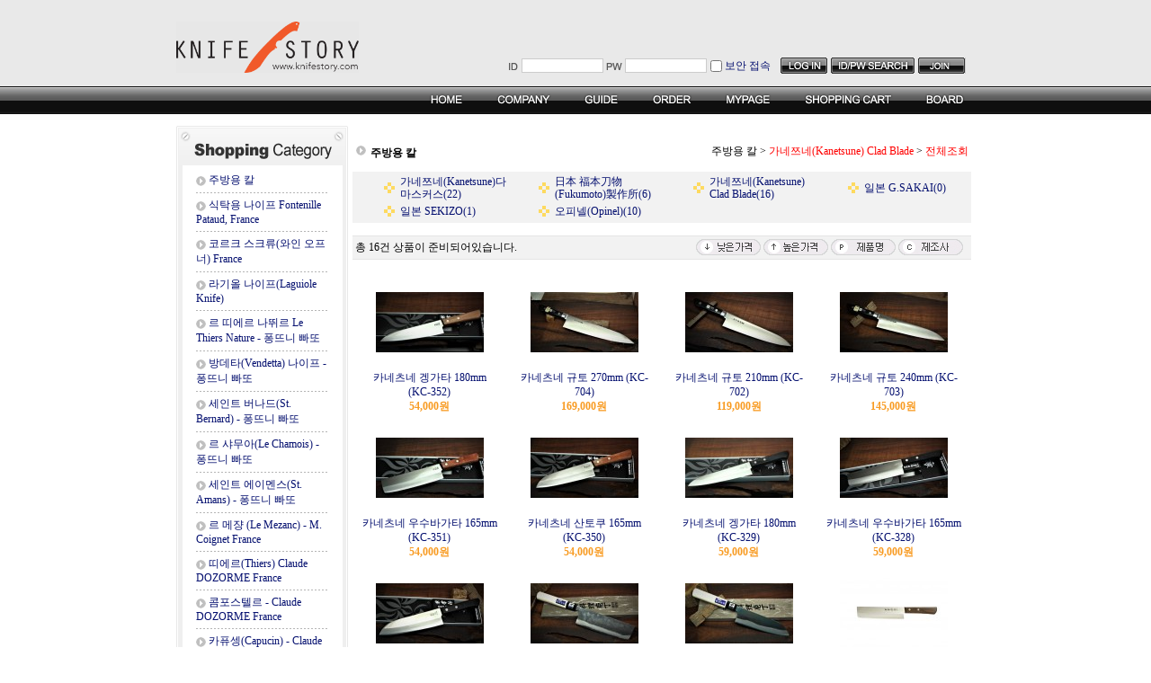

--- FILE ---
content_type: text/html
request_url: http://knifestory.com/shop/shopbrand.html?xcode=001&type=X&mcode=002
body_size: 18171
content:
<html>
<head>
<title>knifestory since 2002 [주방용 칼]</title>
<meta http-equiv="CONTENT-TYPE" content="text/html;charset=EUC-KR">
<meta name="naver-site-verification" content="fd9d765a87ad2ee2e73757878fa2c80060312cf9"/>
<style type="text/css">
<!--
td {font-size:9pt; font-family: 굴림; }
td.line {font-size:1pt; font-family: 굴림;}
.lims {font-size:9pt; font-family: 굴림;}
.woong {font-size:9pt; font-family: 굴림;}
.woong1 {font-size:8pt; font-family: 굴림;line-height:130%}
.woong2 {font-size:15pt; font-family: 굴림;line-height:130%;}
.woong3 {font-size:7pt; font-family: matchworks,tahoma;color:#444444;line-height:130%}
.woong4 {font-size:11pt; font-family: 굴림;line-height:130%}
.line {font-size:1px;line-height:1px;}
.input{border:solid 1;font-family:굴림,verdana;font-size:9pt;color:black;background-color:white;height:19px}
.input2{border:solid 0;font-family:굴림,verdana;font-size:9pt;color:black;background-color:white;height:16px}
.textarea {border:solid 1; font-family:굴림,verdana;font-size:9pt;color:black;background-color:white}
input{font-size:9pt; font-family:굴림;}
BODY {font-size:9pt; font-family: 굴림;}
a{text-decoration:none ; font-family: 굴림;}
A:link { text-decoration:none; color:#040f6f; font-family: 굴림;}
A:visited { text-decoration:none; color:#040f6f; font-family: 굴림;}
A:hover { color:#dc143c; text-decoration:underline; font-family: 굴림;}
a img {color:#FFFFFF}
.price {border:0px; color:#A00000; text-align:right; }
.select { background-color:#669900; border:1 solid #90C0FF; border-width:1; font-size:9pt; color:#FFFFFF;font-family:굴림; }
.main_brandname1 { height:30px; }
.main_brandname2 { height:30px; }
.main_brandname3 { height:30px; }
.detail_image { margin-bottom:20px; }
.mtb_player { margin-top:10px; margin-bottom:10px; }
.user_additional_info {font-size:9pt; font-family: 굴림;}
.info_orange {color:#F26622;}
.info_rbrack {color:#303030;}
.user_additional_title, .user_additional_title_must { vertical-align:top; padding-top:5px; text-align:right; font-weight:bold; width:100px; height:24px;}
.user_additional_title_must { color:#FF0000;}
.user_additional_top_title { text-align:center; font-weight:bold; height:24px;}
.user_addtional_top { vertical-align:top; padding-top:5px; text-align:right;}
#delibasic { color:76bf9a}
#delipremium { color:939bbb}
/** 할인상품 취소선 span.mk_discount_box span.mk_origin_price 연속으로 있어야 한다 **/
span.mk_discount_box span.mk_origin_price { text-decoration : line-through; }
.brstar {font-size:8pt;}
.leftbrand {font-size:9pt; font-family: 굴림; }
.leftboard {font-size:9pt; font-family: 굴림; }
.lefttel {font-size:9pt; font-family: 굴림; font-weight:bold; }
.mainbrandname {font-size:9pt; font-family: 굴림; line-height:120%;}
.mainprice {font-size:9pt; font-family: 굴림; line-height:120%;}
.mainbrand {font-size:9pt; font-family: 굴림; font-weight:bold; color:000080;}
.mainspbrandname {font-size:9pt; font-family: 굴림;line-height:120%;}
.mainspprice {font-size:9pt; font-family: 굴림;line-height:120%}
.mainnotice {font-size:9pt; font-family: 굴림; }
.maininfo {font-size:9pt; font-family: 굴림; }
.mainboard {font-size:9pt; font-family: 굴림; }
.brandtitle {font-size:9pt; font-family:굴림; font-weight:bold; line-height:120%;}
.brandsubtitle {font-size:9pt; font-family:굴림; line-height:120%;}
.brandbrandname {font-size:9pt; font-family:굴림;}
.brandprice {font-size:9pt; font-family:굴림; font-weight:bold; color:F89B22}
.brandorg {font-size:9pt; font-family:굴림;}
.brandproduct {font-size:9pt; font-family:굴림;}
.brandconprice {font-size:9pt; font-family:굴림; text-decoration:line-through;}
.brandreserve {font-size:9pt; font-family:굴림;}
.brandadd {font-size:9pt; font-family:굴림;}
.brandsort {font-size:9pt; font-family:굴림;}
.brandpage {font-size:9pt; font-family:굴림;}
.brandcurpage {font-size:9pt; font-family:굴림; color:FF0000}
.brandaddsub_title_space {padding-top:15px;}
.brandaddsub_title_space_reverse {padding-bottom:15px;}
.brandengsub_title_space {padding-top:15px;}
.brandengsub_title_space_reverse {padding-bottom:15px;}

div.subtitle {
    z-index:99;
    display: none;
    width:160px;
    height: 200px;
    position: absolute;
    left:0px;
    top:-130px;
    padding: 15px 15px 15px 15px;
}
/** 옵션 미리보기 기본 스타일, 변경시에는 앞에 #MK_opt_preview 를 붙여서 개별디자인에 넣으면 ok **/
.mk_option_preview_outer {
    display : inline;
}
.mk_option_preview {
    background-color : white;
}
.mk_prd_option_list {
    color : #404040;
    font-size : 8pt;
    font-family : dotum;
    list-style : none;
    padding : 3px 3px 0;
    background-color : white;
    border : 1px solid #7899C2;
    width : 170px;
    margin : 0;
    text-align : left;
}

.mk_prd_option_list LI {
    line-height : 1.4;
    margin : 5px 0;
    display : block;
}

.mk_prd_option_list .mk_bt_opt_close {
    text-align : right;
}

.mk_prd_option_list .option-soldout {
    color : red;
}

/** 옵션 미리보기 - 리스트 **/
.mk_prd_option_list LI UL {
    list-style : none;
    padding : 0;
    margin : 4px 0 0 10px;
}

.mk_prd_option_list LI UL LI {
    line-height : 1.4;
    padding : 0;
    margin : 0;
}

.mk_prd_option_list LI H3 {
    margin : 0;
    font-size : 9pt;
}
/** 옵션 미리보기 - 조합 **/
.mk_prd_option_list .option-name {
    padding : 2px;
    background-color : #D6E5F7;
    color : #405F95;
    border-left : 2px solid #BBC9E3;
}
.mk_prd_option_list .option-required {
    color : red;
}

/* 상품색상 */
.mk_color {
    margin:2px 0;
}
.mk_color_list {
    padding:0;margin:0;
	display: inline;
	font-size: 0;
	line-height: 0;
	vertical-align: text-top;
	*vertical-align: middle;
}
.mk_color_list li {
	display: inline;
	margin-right: 5px;
}
.mk_color_list li span {
	display: inline-block;
}
.mk_color_list.size-lv1 li span {
	width: 7px;
	height: 7px;
}
.mk_color_list.size-lv2 li span {
	width: 9px;
	height: 9px;
}
.mk_color_list.size-lv3 li span {
	width: 11px;
	height: 11px;
}
.mk_color_list.size-lv4 li span {
	width: 13px;
	height: 13px;
}

.mk_color_align_left {text-align:left}
.mk_color_align_center {text-align:center}
.mk_color_align_right {text-align:right}
#passimg { z-index:100; }

.img_gray_filter {
    filter: url("data:image/svg+xml;utf8,<svg xmlns=\'http://www.w3.org/2000/svg\'><filter id=\'grayscale\'><feColorMatrix type=\'matrix\' values=\'0.3333 0.3333 0.3333 0 0 0.3333 0.3333 0.3333 0 0 0.3333 0.3333 0.3333 0 0 0 0 0 1 0\'/></filter></svg>#grayscale"); /* Firefox 10+, Firefox on Android */
    filter: gray; /* IE6-9 */
    -webkit-filter: grayscale(100%); /* Chrome 19+, Safari 6+, Safari 6+ iOS */
    filter:gray(enabled=1)
 }

.img_alpha_filter {
    -ms-filter: 'progid:DXImageTransform.Microsoft.Alpha(Opacity=)'; /* IE 8 */
    filter: progid:DXImageTransform.Microsoft.Alpha(Opacity=); /* IE 7 and olders */
    opacity: 0; 
}

-->
</style>

<link rel="stylesheet" href="/images/d3/m_01/css/font-awesome.min.css" />
<link rel="stylesheet" href="/css/search_engine_d2.css" />

<script>

var subtitle_id = {'className':'subtitle','gapTop':5 };
</script>
<img id ="subtitle_info" style="position:absolute; display:none"  />
<script>
var baskethidden="";
</script>
<script type="text/javascript" src="/js/jquery-1.7.2.min.js"></script>
</head>
<IFRAME id=loginiframe name=loginiframe style="display:none" frameborder='no' scrolling=no></IFRAME>
<div id="basketpage" name="basketpage" style="position:absolute; visibility:hidden;"></div>
<script language="JavaScript">
function pagemove(temp) {
  location.href="/shop/shopbrand.html?xcode=001&mcode=002&type=X&scode=&page="+temp+"&sort=order";
}
function sendsort(temp) {
location.href="/shop/shopbrand.html?xcode=001&mcode=002&type=X&scode=&search=&sort="+temp;
}
</script>
</head>
<script language="JavaScript">
var db="dobinter";
function hanashopfree(){
}
</script>
<script type="text/javascript">var shop_language = 'kor';</script>
<script type="text/javascript" src="/js/lib.js"></script>
<script type="text/javascript" src="/js/prototype.js"></script>
<script type="text/javascript" src="/js/detailpage.js"></script>
<script type="text/javascript" src="/js/shopbrand.js"></script>
<script type="text/javascript" src="/js/product_list.js"></script>
<body bgcolor=#FFFFFF link=#0000FF vlink=#0000ff MARGINWIDTH="0" MARGINHEIGHT="0" topmargin=0 leftmargin=0>
<div id="MK_opt_preview" style="position:absolute;visibility:hidden;z-index:100"></div>
<div id="detailpage" name="detailpage" style="position:absolute; visibility:hidden;"></div>
<script type="text/javascript">
var display_option_stock = function (opt_type) {
    var _form = document.detailform;
    var option_stock_display = 'NO';
    if (option_stock_display == 'NO') { return; }

    switch (opt_type) {
        case 'NL':
            if (typeof _form.spcode != 'undefined' && _form.spcode.value.length > 0) {     // spcode 가 선택이 되었을때만 실행
                if (typeof _form.spcode2 != 'undefined' && _form.spcode2.type != 'hidden') {
                    for (i = 0; i < _form.spcode2.length; i++) {
                        _opt = _form.spcode2.options[i];
                        if (_opt.value.length == 0) {
                            continue;
                        }
                        _opt.text = ori_opt_text[i - 2];     // 초기화
                        opt_stock = num[((i-2) * 10) + (_form.spcode.selectedIndex - 2)];
                        if (opt_stock == 100000) {
                            if (option_stock_display == 'DISPLAY') {
                                _opt.text += " (재고수량 : 무제한)";
                            }
                        } else if (opt_stock > 0) {
                            _opt.text = _opt.text + " (재고수량 : " + opt_stock + " 개)";
                        }
                    }
                }
            }
            break;
        case 'PS':
            if (Object.keys(stockInfo).length > 0) {        // 재고 정보가 존재할경우만 실행
                var select_elements = document.getElementsByName('optionlist[]');     // object or collection return 됨
                
                // 1. 필수인 옵션 element만 뽑는다.
                var _mandatory_sel = []
                  , _mandatory_sel_idx = []
                  , _stock_key = [];
                for (var i = 0, sel_cnt = select_elements.length; i < sel_cnt; i++) {
                    var _sel = select_elements[i];
                    if (_sel.getAttribute('mandatory') == 'Y') {
                        _mandatory_sel.push(_sel);
                        _mandatory_sel_idx.push(i);
                    }
                }

                // 2. stock key를 뽑는다. (필수 옵션의 갯수 - 1 은 마지막 필수옵션 이전까지의 옵션들)
                for (var i = 0, _idx_cnt = _mandatory_sel_idx.length - 1; i < _idx_cnt; i++) {
                    if (select_elements[_mandatory_sel_idx[i]].value.length > 0) {
                        _stock_key.push(select_elements[_mandatory_sel_idx[i]].options.selectedIndex - 1);
                    }
                }

                // 필수옵션이 1개 이면 여기서 관련변수 변경
                if (_mandatory_sel_idx.length == 1) {
                    _stock_key.push(0);
                }


                // 3. stock key가 있으면 마지막 옵션에 options를 수정해준다
                if (_stock_key.length > 0) {
                    for (var i = 0; i < _mandatory_sel[_idx_cnt].length; i++) {      // 마지막 element
                        var _opt = _mandatory_sel[_idx_cnt].options[i];
                        if (_opt.value.length > 0) {
                            _opt.text = _opt.getAttribute('origin');                    // 초기화
                            _real_stock_key = _mandatory_sel_idx.length == 1 ? (i - 1) : _stock_key.join(',') + ',' + (i - 1);

                            if (option_stock_display == 'DISPLAY' && stockInfo[_real_stock_key] == -1) {
                                _opt.text += " (재고수량 : 무제한)";
                            }
                            if (stockInfo[_real_stock_key] > 0) {
                                _opt.text += " (재고수량 : " + stockInfo[_real_stock_key] + " 개)";
                            }
                        }
                    }
                }
            }
            break;
    }
};
</script>

<script>
function pvd_join_pop() {
    alert('접근할 수 없습니다.\n관리자에게 문의 하시기 바랍니다');
}
function popup_personal() {
    alert('회원 로그인을 해주세요.');
    location.href ='/shop/member.html?type=personal';
}
 function info(temp,temp2) {
    window.open("/html/information.html?date="+temp+"&db="+temp2,"","width=620,height=500,scrollbars=yes");
 }
function sendmail() {
   window.open("/html/email.html","email","height=100,width=100");
}
function estimate() {
}
function check_log() {
    if (document.search.id.value.length==0) {
       document.search.id.focus();
       alert("회원 ID를 입력하세요.");return;
    }
    if (document.search.passwd.value.length==0) {
       document.search.passwd.focus();
       alert("회원 비밀번호를 입력하세요.");return;
    }
    document.formlogin.id.value=document.search.id.value;
    document.formlogin.passwd.value=document.search.passwd.value;
    if(typeof document.search.save_id !="undefined" && document.search.save_id.checked == true) {
        document.formlogin.save_id.value="on";
    }
    if(typeof document.search.ssl!="undefined" && document.search.ssl.checked==true){
        document.formlogin.ssl.value=document.search.ssl.value;
    }
    formsubmitsend();
 }
 function formsubmitsend() {
    if(typeof document.search.ssl!="undefined" && document.search.ssl.checked==true){
       document.formlogin.target = "loginiframe";
       document.formlogin.action=decode_c00a40f376_data;
       document.formlogin.enctype = "multipart/form-data";
       document.formlogin.submit();
    }else
       document.formlogin.submit();
 }
    function formnewsend() {
       document.formlogin.id.value="";
       document.formlogin.passwd.value="";
       //document.formlogin.target = "loginiframe";
       document.formlogin.action="/shop/shopbrand.html";
       document.formlogin.submit();
   }

function CheckKey_log()
{
 key=event.keyCode;
 if (key==13)
 {
  check_log()
 }
}

var viewssllog="";
function clickssllog(){
   if(!viewssllog.closed && viewssllog) viewssllog.focus();
   else{
       viewssllog = window.open("about:blank","viewssllog","height=304,width=458,scrollbars=no")
       viewssllog.document.write('<title>보안접속이란?</title>');
       viewssllog.document.write('<style>\n');
       viewssllog.document.write('body { background-color: #FFFFFF; font-family: "굴림"; font-size: x-small; } \n');
       viewssllog.document.write('P {margin-top:2px;margin-bottom:2px;}\n');
       viewssllog.document.write('</style>\n');
       viewssllog.document.write('<body topmargin=0 leftmargin=0 marginleft=0 marginwidth=0>\n');
       viewssllog.document.write('<a href="JavaScript:self.close()"><img src="/images/common/ssllogin_aboutimg.gif" align=absmiddle border=0></a>');
       viewssllog.moveTo(100,100);
   }
}
function CheckKey_search()
{
 key=event.keyCode;
 if (key==13)
 {
              document.search.submit();
      }
}
function left_userexit(){
   alert('로그인후 이용가능합니다');
   location.href="/shop/member.html";
 }

//출석체크 팝업 081210 jenna
 function left_usernotepop_open() {
   alert('로그인후 이용가능합니다');
   location.href="/shop/member.html?type=reserve&open_type=usernote";
 }
</script>

<script type='text/javascript' src='/js/bookmark.js'></script>
<script type="text/javascript" src="/js/design_func.js"></script>
<script language="JavaScript">
 function topnotice(temp,temp2) {
    window.open("/html/notice.html?date="+temp+"&db="+temp2,"","width=450,height=450,scrollbars=yes");
 }
 function logout() {
    location.href="/top10.html?type=logout";
 }
 function top_sendmail() {
   window.open("/html/email.html","email","height=100,width=100");
 }
 function top_check_log() {
    if (typeof document.top_form_log.id != "undefined" && document.top_form_log.id.value.length==0) {
       document.top_form_log.id.focus();
       //alert("회원 ID를 입력하세요.");return;
       alert("회원 ID를 입력하세요.");return;
    }
    if (typeof document.top_form_log.passwd != "undefined" && document.top_form_log.passwd.value.length==0) {
       document.top_form_log.passwd.focus();
       //alert("회원 비밀번호를 입력하세요.");return;
       alert("회원 비밀번호를 입력하세요.");return;
    }
    top_submitsend();
 }
 function top_submitsend() {
    if(typeof document.top_form_log.ssl!="undefined" && document.top_form_log.ssl.checked==true){
       document.top_form_log.target = "loginiframe";
       document.top_form_log.action=decode_c00a40f376_data;
       document.top_form_log.enctype = "multipart/form-data";
       document.top_form_log.submit();
    }else
       document.top_form_log.submit();
 }
    function top_newsend() {
       document.top_form_log.id.value="";
       document.top_form_log.passwd.value="";
       //document.top_form_log.target = "loginiframe";
       document.top_form_log.action="/shop/shopbrand.html";
       document.top_form_log.submit();
   }
 function top_CheckKey_log(){
    key=event.keyCode;
    if (key==13){ top_check_log() }
 }

var viewssltop="";
function clickssltop(){
   if(!viewssltop.closed && viewssltop) viewssltop.focus();
   else{
       viewssltop = window.open("about:blank","viewssltop","height=304,width=458,scrollbars=no")
       viewssltop.document.write('<title>보안접속이란?</title>');
       viewssltop.document.write('<style>\n');
       viewssltop.document.write('body { background-color: #FFFFFF; font-family: "굴림"; font-size: x-small; } \n');
       viewssltop.document.write('P {margin-top:2px;margin-bottom:2px;}\n');
       viewssltop.document.write('</style>\n');
       viewssltop.document.write('<body topmargin=0 leftmargin=0 marginleft=0 marginwidth=0>\n');
       viewssltop.document.write('<a href="JavaScript:self.close()"><img src="/images/common/ssllogin_aboutimg.gif" align=absmiddle border=0></a>');
       viewssltop.moveTo(100,100);
   }
}

 function topCheckKey_search(){
   key=event.keyCode;
   //if (key==13){ document.topsearch.submit();}
    }
 function top_userexit(){
   alert('로그인을 먼저 하세요.');
   location.href="/shop/member.html";
 }
 function top_sendmail() {
   window.open("/html/email.html","email","height=100,width=100");
 }
 //---(s) 쪽지보내기 ---//
 //쪽지보내기 팝업100708 baljuhee
 function top_usernote_open() {
   alert('로그인을 먼저 하세요.');
   location.href="/shop/member.html?type=reserve&open_type=usernote";
 }
 function top_usernotepop_open() {
   alert('로그인을 먼저 하세요.');
   location.href="/shop/member.html?type=reserve&open_type=usernote";
 }
 //---(e) 쪽지보내기 ---//

function link_new_barotalk() {
    window.open('/shop/barotalk_user_link.html?branduid=&xcode=001&mcode=002&scode=', 'newbarotalk', 'scrollbars=yes,height=600,width=450,resize=no');
}
function link_video_barotalk() {
    window.open('/shop/barotalk_video_link.html?video_id=_dobinter', 'videotalk', 'scrollbars=yes,height=600,width=450,resize=no');
}

</script>

<center><script type="text/javascript" src="/js/flash.js"></script>
<STYLE TYPE='text/css'>
</STYLE>
<script>
</script>
<div id="ysfss_bar_container" style="position:absolute; top:0px; left:0px;">
<script>
function getCookiefss(name) {
    lims = document.cookie;
    var index = lims.indexOf(name + "=");
    if (index == -1) return null;
    index = lims.indexOf("=", index) + 1; // first character
    var endstr = lims.indexOf(";", index);
    if (endstr == -1) endstr = lims.length; // last character
    return unescape(lims.substring(index, endstr));
}
</script>
</div>

<div id=maketop style='width:100%'>

<script type="text/javascript">

</script><table width="889"  border="0" cellspacing="0" cellpadding="0">
  <tr>
    <td><table width="889" border="0" align="center" cellpadding="0" cellspacing="0">
  <tr>
    <td align="center"><table width="889"  height=96 border="0" cellspacing="0" cellpadding="0">
  <tr>
    <td width="10%" valign=bottom><a href=/html/mainm.html  readonly><img src="/shopimages/dobinter/logo.gif" border=0 height=57></a><br><br></td>
    <td width="230"></td>
		<td valign="bottom" style="padding-bottom:12"><table border=0 cellpadding=0 cellspacing=0 id='MK_TOP_loginform'>
               <tr><form name=top_form_log action="/html/mainm.html" method=post ><td><TABLE WIDTH=456 BORDER=0 CELLPADDING=0 CELLSPACING=0>
	<TR>
		<TD>
			<IMG SRC="/images/d2/10008/tt1.gif" WIDTH=20 HEIGHT=21 ALT=""></TD>
    <td width="97 "><input  type=text name=id style="background-color:FFFFFF; width:91px; height:16px; border-top: #CCCCCC 1px solid; border-bottom:#CCCCCC 1px solid; border-left:#CCCCCC 1px solid; border-right:#CCCCCC 1px solid; color:#000000; font-size: 9pt; font-family:verdana" value="" size=18 ></td>
  
		<TD>
			<IMG SRC="/images/d2/10008/tt3.gif" WIDTH=20 HEIGHT=21 ALT=""></TD>
		<TD>
			<IMG SRC="/images/d2/10008/tt4.gif" WIDTH=4 HEIGHT=21 ALT=""></TD>
<td width="90"><input type=password name=passwd style="background-color:FFFFFF; width:91px; height:16px; border-top: #CCCCCC 1px solid; border-bottom:#CCCCCC 1px solid; border-left:#CCCCCC 1px solid; border-right:#CCCCCC 1px solid; color:#000000; font-size: 9pt; font-family:verdana" value="" size=18 onKeyDown="top_CheckKey_log()"></td></td>
		<TD> <input type=checkbox name=ssl value='Y'> </td>
<td width=60><img src=/images/d2/10008/1pixel.gif width=60 height=1><br><a href=JavaScript:clickssltop()><font style="font-size:9pt;">보안 접속</font></a> </TD>

		<TD>
			<a href=JavaScript:top_check_log()><IMG SRC="/images/d2/10008/tt6.gif" WIDTH=56 HEIGHT=21  border=0 alt="로그인"></TD>
		<TD>
			<a href=/shop/lostpass.html ><IMG SRC="/images/d2/10008/tt7.gif" WIDTH=97 HEIGHT=21 ALT="비밀번호" border=0></TD>
		<TD>
			<a href=/shop/idinfo.html ><IMG SRC="/images/d2/10008/tt8.gif" WIDTH=56 HEIGHT=21 ALT="회원가입" border=0></TD>
		<TD>
			<IMG SRC="/images/d2/10008/tt9.gif" WIDTH=10 HEIGHT=21 ALT=""></TD>
	</TR>
</TABLE></td>
               <input type=hidden name=type value='login'>
               <input type=hidden name=toplogin value='YES'>
               <input type=hidden name=sslid value='dobinter'>
               <input type=hidden name=sslip value='knifestory.com'>
               <input type=hidden name=formname value='top_form_log'>
               <input type=hidden name=sendfunc value='top_newsend'>
               <input type=hidden name=msecure_key><input type=hidden name=returnurl value="/shop/shopbrand.html?xcode=001&type=X&mcode=002"></form></tr></table></td>
  </tr>


</table>
</td>
  </tr>
  <tr>
    <td><img src="/images/d2/10008/top_menu.gif" border="0" usemap="#top"></td>
  </tr>
</table>
</td>
  </tr>
	  <tr>
    <td height="13"></td>
  </tr>
</table>
<map name="top">
  <area shape="rect" coords="274,4,328,26" href=/html/mainm.html  alt="홈으로">
  <area shape="rect" coords="352,2,425,24" href=/html/company.html?code=dobinter  alt="회사소개">
  <area shape="rect" coords="447,5,507,27" href=/html/info.html  alt="이용안내">
  <area shape="rect" coords="528,2,575,23" href=/shop/confirm_login.html?type=myorder  alt="주문조회">
  <area shape="rect" coords="607,3,670,24" href=/shop/member.html?type=mynewmain  alt="마이페이지">
  <area shape="rect" coords="695,4,806,25" href=/shop/basket.html  alt="장바구니">
  <area shape="rect" coords="829,5,881,25" href=/board/board.html?code=dobinter  alt="게시판">
</map>


<style type="text/css">
body { background: url('/images/d2/10008/top_bg.gif') repeat-x; text-align:left; background-position:0 0;} 
</style> 
        <script>
            // login id setting
            if(typeof document.top_form_log != "undefined" && typeof document.top_form_log.id != "undefined" && typeof document.top_form_log.save_id != "undefined") {
                document.top_form_log.id.value = getCookieMS('save_id');
                if(document.top_form_log.id.value=='null' || document.top_form_log.id.value=='undefined') document.top_form_log.id.value="";
                if(typeof document.top_form_log.id != 'undefined' && document.top_form_log.id.value.length>0) document.top_form_log.save_id.checked=true;
            }
        </script></div>
<table border=0 cellspacing=0 cellpadding=0 width=770 id=makebanner>
<tr>

<!-- 전체 레이아웃 테이블 -->
<form action="/shop/shopbrand.html" method=post name=search>
<td valign=top width=150 height=100% id=mk_left>
<table width="191" border="0" cellspacing="0" cellpadding="0">
  <tr>
    <td background="/images/d2/10008/left_m_bg.gif"><table width="191" border="0" cellspacing="0" cellpadding="0">
  <tr>
    <td><img src="/images/d2/10008/left_m_tit.gif" width="191" height="44"></td>
  </tr>
	 <tr>
    <td align="center">
	<!-- 분류 리스트 -->
	<table border=0 cellpadding=0 cellspacing=0 width=180>
    <tr>
      <td align=center>    <table border=0 cellpadding=0 cellspacing=0 width=163 id="MK_MENU_category_list">
        <tr height=8>
            <td width=8></td>
            <td width=147></td>
            <td width=8></td>
        </tr>
        <tr><td></td><td> <img src="/images/d2/10008/dot01.gif" align=absmiddle> <a href="/shop/shopbrand.html?xcode=001&type=X" onMouseOver="window.status='조회';return true;"><font class=leftbrand>주방용 칼</font></a></td>
    <td></td></tr>
<tr height=5><td colspan=3></td></tr>
<tr height=1><td></td><td background=/images/common/garo.gif class='ms_vertical_line'></td><td></td></tr>
<tr height=5><td colspan=3></td></tr>
<tr><td></td><td> <img src="/images/d2/10008/dot01.gif" align=absmiddle> <a href="/shop/shopbrand.html?xcode=007&type=X" onMouseOver="window.status='조회';return true;"><font class=leftbrand>식탁용 나이프 Fontenille Pataud, France</font></a></td>
    <td></td></tr>
<tr height=5><td colspan=3></td></tr>
<tr height=1><td></td><td background=/images/common/garo.gif class='ms_vertical_line'></td><td></td></tr>
<tr height=5><td colspan=3></td></tr>
<tr><td></td><td> <img src="/images/d2/10008/dot01.gif" align=absmiddle> <a href="/shop/shopbrand.html?xcode=006&type=X" onMouseOver="window.status='조회';return true;"><font class=leftbrand>코르크 스크류(와인 오프너) France</font></a></td>
    <td></td></tr>
<tr height=5><td colspan=3></td></tr>
<tr height=1><td></td><td background=/images/common/garo.gif class='ms_vertical_line'></td><td></td></tr>
<tr height=5><td colspan=3></td></tr>
<tr><td></td><td> <img src="/images/d2/10008/dot01.gif" align=absmiddle> <a href="/shop/shopbrand.html?xcode=033&type=X" onMouseOver="window.status='조회';return true;"><font class=leftbrand>라기올 나이프(Laguiole Knife)</font></a></td>
    <td></td></tr>
<tr height=5><td colspan=3></td></tr>
<tr height=1><td></td><td background=/images/common/garo.gif class='ms_vertical_line'></td><td></td></tr>
<tr height=5><td colspan=3></td></tr>
<tr><td></td><td> <img src="/images/d2/10008/dot01.gif" align=absmiddle> <a href="/shop/shopbrand.html?xcode=037&type=X" onMouseOver="window.status='조회';return true;"><font class=leftbrand>르 띠에르 나뛰르 Le Thiers Nature - 퐁뜨니 빠또</font></a></td>
    <td></td></tr>
<tr height=5><td colspan=3></td></tr>
<tr height=1><td></td><td background=/images/common/garo.gif class='ms_vertical_line'></td><td></td></tr>
<tr height=5><td colspan=3></td></tr>
<tr><td></td><td> <img src="/images/d2/10008/dot01.gif" align=absmiddle> <a href="/shop/shopbrand.html?xcode=025&type=X" onMouseOver="window.status='조회';return true;"><font class=leftbrand>방데타(Vendetta) 나이프 - 퐁뜨니 빠또</font></a></td>
    <td></td></tr>
<tr height=5><td colspan=3></td></tr>
<tr height=1><td></td><td background=/images/common/garo.gif class='ms_vertical_line'></td><td></td></tr>
<tr height=5><td colspan=3></td></tr>
<tr><td></td><td> <img src="/images/d2/10008/dot01.gif" align=absmiddle> <a href="/shop/shopbrand.html?xcode=031&type=X" onMouseOver="window.status='조회';return true;"><font class=leftbrand>세인트 버나드(St. Bernard) - 퐁뜨니 빠또</font></a></td>
    <td></td></tr>
<tr height=5><td colspan=3></td></tr>
<tr height=1><td></td><td background=/images/common/garo.gif class='ms_vertical_line'></td><td></td></tr>
<tr height=5><td colspan=3></td></tr>
<tr><td></td><td> <img src="/images/d2/10008/dot01.gif" align=absmiddle> <a href="/shop/shopbrand.html?xcode=034&type=X" onMouseOver="window.status='조회';return true;"><font class=leftbrand>르 샤무아(Le Chamois) - 퐁뜨니 빠또</font></a></td>
    <td></td></tr>
<tr height=5><td colspan=3></td></tr>
<tr height=1><td></td><td background=/images/common/garo.gif class='ms_vertical_line'></td><td></td></tr>
<tr height=5><td colspan=3></td></tr>
<tr><td></td><td> <img src="/images/d2/10008/dot01.gif" align=absmiddle> <a href="/shop/shopbrand.html?xcode=024&type=X" onMouseOver="window.status='조회';return true;"><font class=leftbrand>세인트 에이멘스(St. Amans) - 퐁뜨니 빠또</font></a></td>
    <td></td></tr>
<tr height=5><td colspan=3></td></tr>
<tr height=1><td></td><td background=/images/common/garo.gif class='ms_vertical_line'></td><td></td></tr>
<tr height=5><td colspan=3></td></tr>
<tr><td></td><td> <img src="/images/d2/10008/dot01.gif" align=absmiddle> <a href="/shop/shopbrand.html?xcode=027&type=X" onMouseOver="window.status='조회';return true;"><font class=leftbrand>르 메쟝 (Le Mezanc) - M. Coignet France</font></a></td>
    <td></td></tr>
<tr height=5><td colspan=3></td></tr>
<tr height=1><td></td><td background=/images/common/garo.gif class='ms_vertical_line'></td><td></td></tr>
<tr height=5><td colspan=3></td></tr>
<tr><td></td><td> <img src="/images/d2/10008/dot01.gif" align=absmiddle> <a href="/shop/shopbrand.html?xcode=030&type=X" onMouseOver="window.status='조회';return true;"><font class=leftbrand>띠에르(Thiers) Claude DOZORME France</font></a></td>
    <td></td></tr>
<tr height=5><td colspan=3></td></tr>
<tr height=1><td></td><td background=/images/common/garo.gif class='ms_vertical_line'></td><td></td></tr>
<tr height=5><td colspan=3></td></tr>
<tr><td></td><td> <img src="/images/d2/10008/dot01.gif" align=absmiddle> <a href="/shop/shopbrand.html?xcode=029&type=X" onMouseOver="window.status='조회';return true;"><font class=leftbrand>콤포스텔르 - Claude DOZORME France</font></a></td>
    <td></td></tr>
<tr height=5><td colspan=3></td></tr>
<tr height=1><td></td><td background=/images/common/garo.gif class='ms_vertical_line'></td><td></td></tr>
<tr height=5><td colspan=3></td></tr>
<tr><td></td><td> <img src="/images/d2/10008/dot01.gif" align=absmiddle> <a href="/shop/shopbrand.html?xcode=032&type=X" onMouseOver="window.status='조회';return true;"><font class=leftbrand>카퓨셍(Capucin) - Claude DOZORME France</font></a></td>
    <td></td></tr>
<tr height=5><td colspan=3></td></tr>
<tr height=1><td></td><td background=/images/common/garo.gif class='ms_vertical_line'></td><td></td></tr>
<tr height=5><td colspan=3></td></tr>
<tr><td></td><td> <img src="/images/d2/10008/dot01.gif" align=absmiddle> <a href="/shop/shopbrand.html?xcode=028&type=X" onMouseOver="window.status='조회';return true;"><font class=leftbrand>런던(London) - Claude DOZORME France</font></a></td>
    <td></td></tr>
<tr height=5><td colspan=3></td></tr>
<tr height=1><td></td><td background=/images/common/garo.gif class='ms_vertical_line'></td><td></td></tr>
<tr height=5><td colspan=3></td></tr>
<tr><td></td><td> <img src="/images/d2/10008/dot01.gif" align=absmiddle> <a href="/shop/shopbrand.html?xcode=039&type=X" onMouseOver="window.status='조회';return true;"><font class=leftbrand>히고노카미 - 일본</font></a></td>
    <td></td></tr>
<tr height=5><td colspan=3></td></tr>
<tr height=1><td></td><td background=/images/common/garo.gif class='ms_vertical_line'></td><td></td></tr>
<tr height=5><td colspan=3></td></tr>
<tr><td></td><td> <img src="/images/d2/10008/dot01.gif" align=absmiddle> <a href="/shop/shopbrand.html?xcode=040&type=X" onMouseOver="window.status='조회';return true;"><font class=leftbrand>Kanetune Tool - 일본</font></a></td>
    <td></td></tr>
<tr height=5><td colspan=3></td></tr>
<tr height=1><td></td><td background=/images/common/garo.gif class='ms_vertical_line'></td><td></td></tr>
<tr height=5><td colspan=3></td></tr>
<tr><td></td><td> <img src="/images/d2/10008/dot01.gif" align=absmiddle> <a href="/shop/shopbrand.html?xcode=026&type=X" onMouseOver="window.status='조회';return true;"><font class=leftbrand>알파쥬-앙드레 베르디에(Andre Verdier) France</font></a></td>
    <td></td></tr>
<tr height=5><td colspan=3></td></tr>
<tr height=1><td></td><td background=/images/common/garo.gif class='ms_vertical_line'></td><td></td></tr>
<tr height=5><td colspan=3></td></tr>
<tr><td></td><td> <img src="/images/d2/10008/dot01.gif" align=absmiddle> <a href="/shop/shopbrand.html?xcode=038&type=X" onMouseOver="window.status='조회';return true;"><font class=leftbrand>죠세 다 크루즈 (Jose Da Cruz) Portugal</font></a></td>
    <td></td></tr>
<tr height=5><td colspan=3></td></tr>
<tr height=1><td></td><td background=/images/common/garo.gif class='ms_vertical_line'></td><td></td></tr>
<tr height=5><td colspan=3></td></tr>
<tr><td></td><td> <img src="/images/d2/10008/dot01.gif" align=absmiddle> <a href="/shop/shopbrand.html?xcode=020&type=X" onMouseOver="window.status='조회';return true;"><font class=leftbrand>ESEE - U.S.A.</font></a></td>
    <td></td></tr>
<tr height=5><td colspan=3></td></tr>
<tr height=1><td></td><td background=/images/common/garo.gif class='ms_vertical_line'></td><td></td></tr>
<tr height=5><td colspan=3></td></tr>
<tr><td></td><td> <img src="/images/d2/10008/dot01.gif" align=absmiddle> <a href="/shop/shopbrand.html?xcode=015&type=X" onMouseOver="window.status='조회';return true;"><font class=leftbrand>KA-BAR U.S.A.</font></a></td>
    <td></td></tr>
<tr height=5><td colspan=3></td></tr>
<tr height=1><td></td><td background=/images/common/garo.gif class='ms_vertical_line'></td><td></td></tr>
<tr height=5><td colspan=3></td></tr>
<tr><td></td><td> <img src="/images/d2/10008/dot01.gif" align=absmiddle> <a href="/shop/shopbrand.html?xcode=004&type=X" onMouseOver="window.status='조회';return true;"><font class=leftbrand>TOPS Knives - U.S.A.</font></a></td>
    <td></td></tr>
<tr height=5><td colspan=3></td></tr>
<tr height=1><td></td><td background=/images/common/garo.gif class='ms_vertical_line'></td><td></td></tr>
<tr height=5><td colspan=3></td></tr>
<tr><td></td><td> <img src="/images/d2/10008/dot01.gif" align=absmiddle> <a href="/shop/shopbrand.html?xcode=017&type=X" onMouseOver="window.status='조회';return true;"><font class=leftbrand>EXTREMA RATIO ITALY</font></a></td>
    <td></td></tr>
<tr height=5><td colspan=3></td></tr>
<tr height=1><td></td><td background=/images/common/garo.gif class='ms_vertical_line'></td><td></td></tr>
<tr height=5><td colspan=3></td></tr>
<tr><td></td><td> <img src="/images/d2/10008/dot01.gif" align=absmiddle> <a href="/shop/shopbrand.html?xcode=041&type=X" onMouseOver="window.status='조회';return true;"><font class=leftbrand>MAC Italy</font></a></td>
    <td></td></tr>
<tr height=5><td colspan=3></td></tr>
<tr height=1><td></td><td background=/images/common/garo.gif class='ms_vertical_line'></td><td></td></tr>
<tr height=5><td colspan=3></td></tr>
<tr><td></td><td> <img src="/images/d2/10008/dot01.gif" align=absmiddle> <a href="/shop/shopbrand.html?xcode=009&type=X" onMouseOver="window.status='조회';return true;"><font class=leftbrand>Viper, Italy</font></a></td>
    <td></td></tr>
<tr height=5><td colspan=3></td></tr>
<tr height=1><td></td><td background=/images/common/garo.gif class='ms_vertical_line'></td><td></td></tr>
<tr height=5><td colspan=3></td></tr>
<tr><td></td><td> <img src="/images/d2/10008/dot01.gif" align=absmiddle> <a href="/shop/shopbrand.html?xcode=003&type=X" onMouseOver="window.status='조회';return true;"><font class=leftbrand>Mr.Blade 체코</font></a></td>
    <td></td></tr>
<tr height=5><td colspan=3></td></tr>
<tr height=1><td></td><td background=/images/common/garo.gif class='ms_vertical_line'></td><td></td></tr>
<tr height=5><td colspan=3></td></tr>
<tr><td></td><td> <img src="/images/d2/10008/dot01.gif" align=absmiddle> <a href="/shop/shopbrand.html?xcode=018&type=X" onMouseOver="window.status='조회';return true;"><font class=leftbrand>Nord Crown, Russia</font></a></td>
    <td></td></tr>
<tr height=5><td colspan=3></td></tr>
<tr height=1><td></td><td background=/images/common/garo.gif class='ms_vertical_line'></td><td></td></tr>
<tr height=5><td colspan=3></td></tr>
<tr><td></td><td> <img src="/images/d2/10008/dot01.gif" align=absmiddle> <a href="/shop/shopbrand.html?xcode=010&type=X" onMouseOver="window.status='조회';return true;"><font class=leftbrand>BASKo Russia</font></a></td>
    <td></td></tr>
<tr height=5><td colspan=3></td></tr>
<tr height=1><td></td><td background=/images/common/garo.gif class='ms_vertical_line'></td><td></td></tr>
<tr height=5><td colspan=3></td></tr>
<tr><td></td><td> <img src="/images/d2/10008/dot01.gif" align=absmiddle> <a href="/shop/shopbrand.html?xcode=012&type=X" onMouseOver="window.status='조회';return true;"><font class=leftbrand>Kizlyar Supreme 키즐리아 수프렘 Russia</font></a></td>
    <td></td></tr>
<tr height=5><td colspan=3></td></tr>
<tr height=1><td></td><td background=/images/common/garo.gif class='ms_vertical_line'></td><td></td></tr>
<tr height=5><td colspan=3></td></tr>
<tr><td></td><td> <img src="/images/d2/10008/dot01.gif" align=absmiddle> <a href="/shop/shopbrand.html?xcode=023&type=X" onMouseOver="window.status='조회';return true;"><font class=leftbrand>LLC PP Kizlyar - Russia</font></a></td>
    <td></td></tr>
<tr height=5><td colspan=3></td></tr>
<tr height=1><td></td><td background=/images/common/garo.gif class='ms_vertical_line'></td><td></td></tr>
<tr height=5><td colspan=3></td></tr>
<tr><td></td><td> <img src="/images/d2/10008/dot01.gif" align=absmiddle> <a href="/shop/shopbrand.html?xcode=022&type=X" onMouseOver="window.status='조회';return true;"><font class=leftbrand>A & R Company Russia</font></a></td>
    <td></td></tr>
<tr height=5><td colspan=3></td></tr>
<tr height=1><td></td><td background=/images/common/garo.gif class='ms_vertical_line'></td><td></td></tr>
<tr height=5><td colspan=3></td></tr>
<tr><td></td><td> <img src="/images/d2/10008/dot01.gif" align=absmiddle> <a href="/shop/shopbrand.html?xcode=035&type=X" onMouseOver="window.status='조회';return true;"><font class=leftbrand>Southern Cross, Russia</font></a></td>
    <td></td></tr>
<tr height=5><td colspan=3></td></tr>
<tr height=1><td></td><td background=/images/common/garo.gif class='ms_vertical_line'></td><td></td></tr>
<tr height=5><td colspan=3></td></tr>
<tr><td></td><td> <img src="/images/d2/10008/dot01.gif" align=absmiddle> <a href="/shop/shopbrand.html?xcode=036&type=X" onMouseOver="window.status='조회';return true;"><font class=leftbrand>Sander, Russia</font></a></td>
    <td></td></tr>
<tr height=5><td colspan=3></td></tr>
<tr height=1><td></td><td background=/images/common/garo.gif class='ms_vertical_line'></td><td></td></tr>
<tr height=5><td colspan=3></td></tr>
<tr><td></td><td> <img src="/images/d2/10008/dot01.gif" align=absmiddle> <a href="/shop/shopbrand.html?xcode=013&type=X" onMouseOver="window.status='조회';return true;"><font class=leftbrand>日本 카네츠네 아웃도어</font></a></td>
    <td></td></tr>
<tr height=5><td colspan=3></td></tr>
<tr height=1><td></td><td background=/images/common/garo.gif class='ms_vertical_line'></td><td></td></tr>
<tr height=5><td colspan=3></td></tr>
<tr><td></td><td> <img src="/images/d2/10008/dot01.gif" align=absmiddle> <a href="/shop/shopbrand.html?xcode=021&type=X" onMouseOver="window.status='조회';return true;"><font class=leftbrand>Bastinelli - Italy</font></a></td>
    <td></td></tr>
<tr height=5><td colspan=3></td></tr>
<tr height=1><td></td><td background=/images/common/garo.gif class='ms_vertical_line'></td><td></td></tr>
<tr height=5><td colspan=3></td></tr>
<tr><td></td><td> <img src="/images/d2/10008/dot01.gif" align=absmiddle> <a href="/shop/shopbrand.html?xcode=002&type=X" onMouseOver="window.status='조회';return true;"><font class=leftbrand>OPINEL(오피넬) France</font></a></td>
    <td></td></tr>
<tr height=5><td colspan=3></td></tr>
<tr height=1><td></td><td background=/images/common/garo.gif class='ms_vertical_line'></td><td></td></tr>
<tr height=5><td colspan=3></td></tr>
<tr><td></td><td> <img src="/images/d2/10008/dot01.gif" align=absmiddle> <a href="/shop/shopbrand.html?xcode=016&type=X" onMouseOver="window.status='조회';return true;"><font class=leftbrand>DAJO U.S.A.</font></a></td>
    <td></td></tr>
<tr height=5><td colspan=3></td></tr>
<tr height=1><td></td><td background=/images/common/garo.gif class='ms_vertical_line'></td><td></td></tr>
<tr height=5><td colspan=3></td></tr>
<tr><td></td><td> <img src="/images/d2/10008/dot01.gif" align=absmiddle> <a href="/shop/shopbrand.html?xcode=005&type=X" onMouseOver="window.status='조회';return true;"><font class=leftbrand>100% 수제 나이프</font></a></td>
    <td></td></tr>
<tr height=5><td colspan=3></td></tr>
<tr height=1><td></td><td background=/images/common/garo.gif class='ms_vertical_line'></td><td></td></tr>
<tr height=5><td colspan=3></td></tr>
<tr><td></td><td> <img src="/images/d2/10008/dot01.gif" align=absmiddle> <a href="/shop/shopbrand.html?xcode=019&type=X" onMouseOver="window.status='조회';return true;"><font class=leftbrand>정글도(Machette)</font></a></td>
    <td></td></tr>
<tr height=5><td colspan=3></td></tr>
<tr height=1><td></td><td background=/images/common/garo.gif class='ms_vertical_line'></td><td></td></tr>
<tr height=5><td colspan=3></td></tr>
<tr><td></td><td> <img src="/images/d2/10008/dot01.gif" align=absmiddle> <a href="/shop/shopbrand.html?xcode=008&type=X" onMouseOver="window.status='조회';return true;"><font class=leftbrand>블레이드(Blade) & 스케일즈(scales)</font></a></td>
    <td></td></tr>
<tr height=5><td colspan=3></td></tr>
<tr height=1><td></td><td background=/images/common/garo.gif class='ms_vertical_line'></td><td></td></tr>
<tr height=5><td colspan=3></td></tr>
<tr><td></td><td> <img src="/images/d2/10008/dot01.gif" align=absmiddle> <a href="/shop/shopbrand.html?xcode=014&type=X" onMouseOver="window.status='조회';return true;"><font class=leftbrand>나이프 샤프너</font></a></td>
    <td></td></tr>
<tr height=5><td colspan=3></td></tr>
<tr height=1><td></td><td background=/images/common/garo.gif class='ms_vertical_line'></td><td></td></tr>
<tr height=5><td colspan=3></td></tr>
<tr><td></td><td> <img src="/images/d2/10008/dot01.gif" align=absmiddle> <a href="/shop/shopbrand.html?xcode=011&type=X" onMouseOver="window.status='조회';return true;"><font class=leftbrand>특별 할인가 名品</font></a></td>
    <td></td></tr>

    </table></td>
    </tr>
    </table>
	<!--&copy;ø&cent;®-->
	</td>
  </tr>
  <tr>
    <td><img src="/images/d2/10008/left_m_bot.gif"></td>
  </tr>
</table>
</td>
  </tr>
  <tr>
    <td height="54" align="center"><table width="175" border=0 cellpadding=0 cellspacing=0>
<tr>
<td><input name=search style="background-color:FFFFFF; width:114px; height:18px; border-top: #CCCCCC 1px solid; border-bottom:#CCCCCC 1px solid; border-left:#CCCCCC 1px solid; border-right:#CCCCCC 1px solid; color:#000000; font-size: 9pt; font-family:verdana" value="" size=18 onKeyDown="topCheckKey_search()" ></td>
<td><a href=JavaScript:document.search.submit()><img src="/images/d2/10008/btn_search.gif" width="57" height="18" border="0" alt="검색"></a></td>

</tr>
<tr>
	<td colspan=2>
	
	</td>

</tr>
<tr>
	<td colspan=2 height="10">

	</td>

</tr>
</table></td>
  </tr>
  <tr>
    <td background="/images/d2/10008/left_m_bg.gif"><table width="191" border="0" cellspacing="0" cellpadding="0">
      <tr>
        <td><img src="/images/d2/10008/community01.gif" width="191" height="44"></td>
        </tr>
      <tr>
        <td><table border=0 cellpadding=0 cellspacing=0 width=180>
    <tr>
      <td align=center><table border=0 cellpadding=0 cellspacing=0 width=163 id='MK_MENU_boardlist'>
<tr height=8><td width=8></td><td width=147></td><td width=8></td></tr>
<tr><td></td><td> <img src="/images/d2/10008/dot01.gif" align=absmiddle> <a href="/board/board.html?code=dobinter" onMouseOver="window.status='게시판 조회';return true;"><font class=leftboard>문의/게시판</font></a></td>
    <td></td></tr>
<tr height=5><td colspan=3></td></tr>
<tr height=1><td></td><td background=/images/common/garo.gif class='ms_vertical_line'></td><td></td></tr>
<tr height=5><td colspan=3></td></tr>
<tr><td></td><td> <img src="/images/d2/10008/dot01.gif" align=absmiddle> <a href="/board/board.html?code=dobinter_board1" onMouseOver="window.status='게시판 조회';return true;"><font class=leftboard>브랜드 소개</font></a></td>
    <td></td></tr>
<tr height=5><td colspan=3></td></tr>
<tr height=1><td></td><td background=/images/common/garo.gif class='ms_vertical_line'></td><td></td></tr>
<tr height=5><td colspan=3></td></tr>
<tr><td></td><td> <img src="/images/d2/10008/dot01.gif" align=absmiddle> <a href="/shop/reviewmore.html" onMouseOver="window.status='사용후기 조회';return true;"><font class=leftboard>사용후기 모음</font></a></td>
    <td></td></tr>
</table>
</td>
    </tr>
    </table></td>
        </tr>
      <tr>
        <td><img src="/images/d2/10008/left_m_bot.gif"></td>
        </tr>
    </table></td>
  </tr>
  <tr>
    <td height="8"></td>
  </tr>
   <tr>
    <td>  <tr>
    <td><table width="191" border="0" cellpadding="0" cellspacing="0" background="/images/d2/10008/customer02.gif">
      <tr>
        <td><img src="/images/d2/10008/customer01.gif" width="191" height="45"></td>
        </tr>
      <tr>
        <td align="center"><table width="133" border="0" cellspacing="0" cellpadding="0">
  <tr>
    <td style="padding:3 0 3 0" align=center>
<font style="font-size:12pt;font-family:Arial;"><b>&nbsp;010-3735-0269</b></font><br>
<font style="font-size:9pt;"><br>평일 10:00 ~ 18:00<br/>토요일 12;00 ~ 16:00<br/>방문시 연락 바랍니다<br/></font><br><br><a href="JavaScript:sendmail()"><font style="font-size:9pt;"><img src=/images/d2/10008/maili.gif border=0><b> E-mail 문의</b></font></a></td>
  </tr>
</table></td>
        </tr>
      <tr>
        <td><img src="/images/d2/10008/customer03.gif" width="191" height="19"></td>
        </tr>
    </table></td>
  </tr> 
  <tr>
    <td height="11"></td>
  </tr>

  <tr>
    <td height="90"><table width="191" border="0" cellpadding="0" cellspacing="0" background="/images/d2/10008/customer02.gif">
      <tr>
        <td><img src="/images/d2/10008/account01.gif" width="191" height="46"></td>
      </tr>
      <tr>
        <td align="center"><table width="133" border="0" cellspacing="0" cellpadding="0">
            <tr>
              <td style="padding:3 0 3 0">신한 531-04-004215 <br/>국민 194601-04003147<br/>농협 217033-52119477<br/>우체 104810-02092628<br/>예금주 : 송 훈 <br/></td>
            </tr>
        </table></td>
      </tr>
      <tr>
        <td><img src="/images/d2/10008/customer03.gif" width="191" height="19"></td>
      </tr>
    </table></td>
  </tr></td>
  </tr>
  <tr>
    <td  align=center ><table border=0 cellpadding=0 cellspacing=0 id='MK_MENU_leftbanner'>
    <tr><td class=line height=14>&nbsp;</td></tr>
</table>
</td>
  </tr>

<tr><td align=center> 
<style>
#bigmatch_banner_box { margin: 0px; padding: 0px; }
#bigmatch_banner_box .bigmatch_banner_list { list-style:none; }
</style>
<ul id="bigmatch_banner_box">
</ul>
 </td></tr>
<tr><td align=center></td></tr>
  <tr>
    <td  align=center></td>
  </tr>
  <tr>
    <td  align=center></td>
  </tr>
  <tr>
    <td  align=center></td>
  </tr>

  <tr>
    <td  align=center></td>
  </tr>
  <tr>
    <td  align=center></td>
  </tr>
  <tr>
    <td height="8"></td>
  </tr>
  <tr>
    <td>&nbsp;</td>
  </tr>
</table>
            <script>
                // login id setting
                if(typeof document.search != "undefined" && typeof document.search.id != "undefined" && typeof document.search.save_id != "undefined") {
                    document.search.id.value = getCookieMS('save_id');
                    if(document.search.id.value=="null") document.search.id.value="";
                    if(typeof document.search.id != "undefined" && document.search.id.value.length>0) document.search.save_id.checked=true; 
                }
            </script></td></form>
<form name=formlogin method=post action=/html/mainm.html>
<input type=hidden name=id><input type=hidden name=passwd>
<input type=hidden name=type value=login>
<input type=hidden name=returnurl value="/shop/shopbrand.html?xcode=001&type=X&mcode=002">
<input type=hidden name=ssl>
<input type=hidden name=sslid value="dobinter">
<input type=hidden name=sslip value="knifestory.com">
<input type=hidden name=formname value='formlogin'>
<input type=hidden name=sendfunc value='formnewsend'>
<input type=hidden name=msecure_key>
<input type=hidden name=save_id>
</form>
<td valign=top width=640 align=center id=mk_center>
<script type="text/javascript">
    function nhn_anchor(pid) {
        
        
    }
</script>
<script>

function getInternetExplorerVersion() {
    var rv = -1;
    if (navigator.appName == 'Microsoft Internet Explorer') {
    var ua = navigator.userAgent;
    var re = new RegExp("MSIE ([0-9]{1,}[\.0-9]{0,})");
    if (re.exec(ua) != null)
    rv = parseFloat(RegExp.$1);
    }
    return rv;
} 

function showcherrypickerWindow(height,mode,db){
    cherrypicker_width = document.body.clientWidth;
    var isIe = /*@cc_on!@*/false;
    if (isIe) {
        cherrypicker_width = parseInt(cherrypicker_width + 18);
    }
    setCookie('cherrypicker_view','on', 0);

    
    document.getElementById('cherrypicker_layer').style.display = "block";
	document.getElementById('cherrypicker_layer').innerHTML = Createflash_return(cherrypicker_width,'','/flashskin/CherryPicker.swf?initial_xml=/shopimages/dobinter/cherrypicker_initial.xml%3Fv=1769031239&product_xml=/shopimages/dobinter/%3Fv=1769031239', 'cherrypicker_flash', '');
}

function load_cherrypicker(){
    cherrypicker_check = true;

    if (!document.getElementById('cherrypicker_layer')) {
        return;
    }


    cherrypicker_width = document.body.clientWidth;
    var isIe = /*@cc_on!@*/false;
    if (isIe) {
        cherrypicker_width = parseInt(cherrypicker_width + 18);
    }

    
    document.getElementById('cherrypicker_layer').innerHTML = "";
    document.getElementById('cherrypicker_layer').innerHTML = Createflash_return(cherrypicker_width,'','/flashskin/CherryPicker.swf?initial_xml=/shopimages/dobinter/cherrypicker_initial.xml%3Fv=1769031239&product_xml=/shopimages/dobinter/%3Fv=1769031239', 'cherrypicker_flash', '');

}
</script>

<form name=form1>
<style type="text/css"> 
.brand_recommand { 
width:130px; 
} 
</style> 


<table border=0 cellpadding=0 cellspacing=0 width=688>
<tr><td colspan="5"></td>
<tr><td colspan="5" height="20"></td>
    </tr>
<tr><td width=20><img src="/images/d2/10008/list_icon.gif" width="19" height="14"></td>
    <td align=left colspan=2 valign=bottom><b><font class=brandtitle>주방용 칼</font></b><br></td>
    <td align=right colspan=2 valign=bottom> <a href="shopbrand.html?xcode=001&type=X" onMouseOver="window.status='대분류조회';return true;"><font color=#000000>주방용 칼</font></a>
 &gt; <a href="shopbrand.html?xcode=001&type=X&mcode=002" onMouseOver="window.status='중분류조회';return true;"><font color=#FF0000>가네쯔네(Kanetsune) Clad Blade</font></a>
 &gt; <font color=#FF0000>전체조회</font>&nbsp;</td></tr>
<tr class=line height=4 ><td class=line width=20>&nbsp;</td>
    <td class=line width=151>&nbsp;</td>
    <td class=line width=172>&nbsp;</td>
    <td class=line width=172>&nbsp;</td>
    <td class=line width=173>&nbsp;</td></tr>
<tr height=4 ><td colspan="5" class=line style="padding:5 0 5 0">
<style type="text/css">
    .Brand_recommHeight {
        height:100px;
    }
</style></td>
    </tr>
<tr bgcolor=#F2F2F2><td colspan=5><table border=0 width=100% cellpadding=0 cellspacing=0'>
<tr><td colspan=4 height=4 class=line>&nbsp;</td></tr>
<tr height=25>
<td width=147><table border=0 cellpadding=0 cellspacing=0 width=100%><tr height=22><td><img src='/images/white.gif' width=10 height=22></td><td width=18><img src='/images/common/brand_mcode_dot1.gif' align=absmiddle></td><td width=119><a href="shopbrand.html?xcode=001&type=X&mcode=010"> <font class=" brandsubtitle" >가네쯔네(Kanetsune)다마스커스(22) </font></a></td></tr></table></td><td width=147><table border=0 cellpadding=0 cellspacing=0 width=100%><tr height=22><td><img src='/images/white.gif' width=10 height=22></td><td width=18><img src='/images/common/brand_mcode_dot1.gif' align=absmiddle></td><td width=119><a href="shopbrand.html?xcode=001&type=X&mcode=001"> <font class=" brandsubtitle" >日本 福本刀物(Fukumoto)製作所(6) </font></a></td></tr></table></td><td width=147><table border=0 cellpadding=0 cellspacing=0 width=100%><tr height=22><td><img src='/images/white.gif' width=10 height=22></td><td width=18><img src='/images/common/brand_mcode_dot1.gif' align=absmiddle></td><td width=119><a href="shopbrand.html?xcode=001&type=X&mcode=002"> <font class="brandsubtitle_Link brandsubtitle" >가네쯔네(Kanetsune) Clad Blade(16) </font></a></td></tr></table></td><td width=147><table border=0 cellpadding=0 cellspacing=0 width=100%><tr height=22><td><img src='/images/white.gif' width=10 height=22></td><td width=18><img src='/images/common/brand_mcode_dot1.gif' align=absmiddle></td><td width=119><a href="shopbrand.html?xcode=001&type=X&mcode=004"> <font class=" brandsubtitle" >일본 G.SAKAI(0) </font></a></td></tr></table></td></tr><tr height=25>
<td width=147><table border=0 cellpadding=0 cellspacing=0 width=100%><tr height=22><td><img src='/images/white.gif' width=10 height=22></td><td width=18><img src='/images/common/brand_mcode_dot1.gif' align=absmiddle></td><td width=119><a href="shopbrand.html?xcode=001&type=X&mcode=003"> <font class=" brandsubtitle" >일본 SEKIZO(1) </font></a></td></tr></table></td><td width=147><table border=0 cellpadding=0 cellspacing=0 width=100%><tr height=22><td><img src='/images/white.gif' width=10 height=22></td><td width=18><img src='/images/common/brand_mcode_dot1.gif' align=absmiddle></td><td width=119><a href="shopbrand.html?xcode=001&type=X&mcode=013"> <font class=" brandsubtitle" >오피넬(Opinel)(10) </font></a></td></tr></table></td><td width=147>&nbsp;</td>
<td width=147>&nbsp;</td>
</tr>
</table>
</td></tr>
</table>
<table border=0 width=688 cellpadding=0 cellspacing=0>
   <tr><td align=center valign=top>
   <table border=0 width=688 cellpadding=0 cellspacing=0>
       <tr><td colspan=2 class=line height=14>&nbsp;</td></tr>
     <tr><td height="1" bgcolor="E5E5E5" colspan="2"></td></tr>
		   <tr bgcolor="F2F2F2" height="25">
           <td align=left width=50% class=brandsort>&nbsp;총 16건 상품이 준비되어있습니다.</td>
           <td align=right width=50% class=brandsort height="25">
                  <a href="JavaScript:sendsort('price')"><img src="/images/d2/10008/list_btn_01.gif" border="0" align="absmiddle"></a> 
                  <a href="JavaScript:sendsort('price2')"><img src="/images/d2/10008/list_btn_02.gif" border="0" align="absmiddle"></a>
                  <a href="JavaScript:sendsort('brandname')"><img src="/images/d2/10008/list_btn_03.gif" border="0" align="absmiddle"></a>
                  <a href="JavaScript:sendsort('product')"><img src="/images/d2/10008/list_btn_04.gif" border="0" align="absmiddle"></a>&nbsp;&nbsp;&nbsp;</td>
       </tr>
			   <tr><td height="1" bgcolor="E5E5E5" colspan="2"></td></tr>
     
       <tr><td colspan=2 class=line height=15>&nbsp;</td></tr>
       <tr><td colspan=2>
            <table border=0 width=100% cellpadding=0 cellspacing=0>

            <tr>
                        <td align=center valign=top>
                        
                        <table border=0 cellpadding=0 cellspacing=0 class='product_table' >
                    <tr><td class=line height=5>&nbsp;</td></tr>
                    <tr><td align=center class="Brand_prodtHeight">
                        <a href="/shop/shopdetail.html?branduid=454369&xcode=001&mcode=002&scode=&type=X&search=&sort=order" onMouseOver="window.status='상세정보';return true;" ><img src="/shopimages/dobinter/0010020000133.jpg?1608454087" border=0     align=center valign=absmiddle  /></a></td></tr>
                    <tr><td class=line height=3>&nbsp;</td></tr>
                    <tr><td align=center height=30 valign=top><a href="/shop/shopdetail.html?branduid=454369&xcode=001&mcode=002&scode=&type=X&search=&sort=order" onMouseOver="window.status='상세정보';return true;"><font class=brandbrandname>카네츠네 겡가타 180mm (KC-352)<span class='braddname'></span></a>  </font></a></td></tr><tr><td align=center class=brandprice_tr><span class=brandprice><span class="mk_price">54,000원</span></span>
                        </td></tr>

                        <tr><td class=line height=5>&nbsp;</td></tr></table>

                        </td>
                        <td align=center valign=top>
                        
                        <table border=0 cellpadding=0 cellspacing=0 class='product_table' >
                    <tr><td class=line height=5>&nbsp;</td></tr>
                    <tr><td align=center class="Brand_prodtHeight">
                        <a href="/shop/shopdetail.html?branduid=454372&xcode=001&mcode=002&scode=&type=X&search=&sort=order" onMouseOver="window.status='상세정보';return true;" ><img src="/shopimages/dobinter/0010020000163.jpg?1608455048" border=0     align=center valign=absmiddle  /></a></td></tr>
                    <tr><td class=line height=3>&nbsp;</td></tr>
                    <tr><td align=center height=30 valign=top><a href="/shop/shopdetail.html?branduid=454372&xcode=001&mcode=002&scode=&type=X&search=&sort=order" onMouseOver="window.status='상세정보';return true;"><font class=brandbrandname>카네츠네 규토 270mm (KC-704)<span class='braddname'></span></a>  </font></a></td></tr><tr><td align=center class=brandprice_tr><span class=brandprice><span class="mk_price">169,000원</span></span>
                        </td></tr>

                        <tr><td class=line height=5>&nbsp;</td></tr></table>

                        </td>
                        <td align=center valign=top>
                        
                        <table border=0 cellpadding=0 cellspacing=0 class='product_table' >
                    <tr><td class=line height=5>&nbsp;</td></tr>
                    <tr><td align=center class="Brand_prodtHeight">
                        <a href="/shop/shopdetail.html?branduid=454370&xcode=001&mcode=002&scode=&type=X&search=&sort=order" onMouseOver="window.status='상세정보';return true;" ><img src="/shopimages/dobinter/0010020000143.jpg?1608454496" border=0     align=center valign=absmiddle  /></a></td></tr>
                    <tr><td class=line height=3>&nbsp;</td></tr>
                    <tr><td align=center height=30 valign=top><a href="/shop/shopdetail.html?branduid=454370&xcode=001&mcode=002&scode=&type=X&search=&sort=order" onMouseOver="window.status='상세정보';return true;"><font class=brandbrandname>카네츠네 규토 210mm (KC-702)<span class='braddname'></span></a>  </font></a></td></tr><tr><td align=center class=brandprice_tr><span class=brandprice><span class="mk_price">119,000원</span></span>
                        </td></tr>

                        <tr><td class=line height=5>&nbsp;</td></tr></table>

                        </td>
                        <td align=center valign=top>
                        
                        <table border=0 cellpadding=0 cellspacing=0 class='product_table' >
                    <tr><td class=line height=5>&nbsp;</td></tr>
                    <tr><td align=center class="Brand_prodtHeight">
                        <a href="/shop/shopdetail.html?branduid=454371&xcode=001&mcode=002&scode=&type=X&search=&sort=order" onMouseOver="window.status='상세정보';return true;" ><img src="/shopimages/dobinter/0010020000153.jpg?1608454711" border=0     align=center valign=absmiddle  /></a></td></tr>
                    <tr><td class=line height=3>&nbsp;</td></tr>
                    <tr><td align=center height=30 valign=top><a href="/shop/shopdetail.html?branduid=454371&xcode=001&mcode=002&scode=&type=X&search=&sort=order" onMouseOver="window.status='상세정보';return true;"><font class=brandbrandname>카네츠네 규토 240mm (KC-703)<span class='braddname'></span></a>  </font></a></td></tr><tr><td align=center class=brandprice_tr><span class=brandprice><span class="mk_price">145,000원</span></span>
                        </td></tr>

                        <tr><td class=line height=5>&nbsp;</td></tr></table>

                        </td></tr>
                        <td align=center valign=top>
                        
                        <table border=0 cellpadding=0 cellspacing=0 class='product_table' >
                    <tr><td class=line height=5>&nbsp;</td></tr>
                    <tr><td align=center class="Brand_prodtHeight">
                        <a href="/shop/shopdetail.html?branduid=454368&xcode=001&mcode=002&scode=&type=X&search=&sort=order" onMouseOver="window.status='상세정보';return true;" ><img src="/shopimages/dobinter/0010020000123.jpg?1608453901" border=0     align=center valign=absmiddle  /></a></td></tr>
                    <tr><td class=line height=3>&nbsp;</td></tr>
                    <tr><td align=center height=30 valign=top><a href="/shop/shopdetail.html?branduid=454368&xcode=001&mcode=002&scode=&type=X&search=&sort=order" onMouseOver="window.status='상세정보';return true;"><font class=brandbrandname>카네츠네 우수바가타 165mm (KC-351)<span class='braddname'></span></a>  </font></a></td></tr><tr><td align=center class=brandprice_tr><span class=brandprice><span class="mk_price">54,000원</span></span>
                        </td></tr>

                        <tr><td class=line height=5>&nbsp;</td></tr></table>

                        </td>
                        <td align=center valign=top>
                        
                        <table border=0 cellpadding=0 cellspacing=0 class='product_table' >
                    <tr><td class=line height=5>&nbsp;</td></tr>
                    <tr><td align=center class="Brand_prodtHeight">
                        <a href="/shop/shopdetail.html?branduid=454367&xcode=001&mcode=002&scode=&type=X&search=&sort=order" onMouseOver="window.status='상세정보';return true;" ><img src="/shopimages/dobinter/0010020000113.jpg?1608453438" border=0     align=center valign=absmiddle  /></a></td></tr>
                    <tr><td class=line height=3>&nbsp;</td></tr>
                    <tr><td align=center height=30 valign=top><a href="/shop/shopdetail.html?branduid=454367&xcode=001&mcode=002&scode=&type=X&search=&sort=order" onMouseOver="window.status='상세정보';return true;"><font class=brandbrandname>카네츠네 산토쿠 165mm (KC-350)<span class='braddname'></span></a>  </font></a></td></tr><tr><td align=center class=brandprice_tr><span class=brandprice><span class="mk_price">54,000원</span></span>
                        </td></tr>

                        <tr><td class=line height=5>&nbsp;</td></tr></table>

                        </td>
                        <td align=center valign=top>
                        
                        <table border=0 cellpadding=0 cellspacing=0 class='product_table' >
                    <tr><td class=line height=5>&nbsp;</td></tr>
                    <tr><td align=center class="Brand_prodtHeight">
                        <a href="/shop/shopdetail.html?branduid=454366&xcode=001&mcode=002&scode=&type=X&search=&sort=order" onMouseOver="window.status='상세정보';return true;" ><img src="/shopimages/dobinter/0010020000103.jpg?1608452893" border=0     align=center valign=absmiddle  /></a></td></tr>
                    <tr><td class=line height=3>&nbsp;</td></tr>
                    <tr><td align=center height=30 valign=top><a href="/shop/shopdetail.html?branduid=454366&xcode=001&mcode=002&scode=&type=X&search=&sort=order" onMouseOver="window.status='상세정보';return true;"><font class=brandbrandname>카네츠네 겡가타 180mm (KC-329)<span class='braddname'></span></a>  </font></a></td></tr><tr><td align=center class=brandprice_tr><span class=brandprice><span class="mk_price">59,000원</span></span>
                        </td></tr>

                        <tr><td class=line height=5>&nbsp;</td></tr></table>

                        </td>
                        <td align=center valign=top>
                        
                        <table border=0 cellpadding=0 cellspacing=0 class='product_table' >
                    <tr><td class=line height=5>&nbsp;</td></tr>
                    <tr><td align=center class="Brand_prodtHeight">
                        <a href="/shop/shopdetail.html?branduid=448310&xcode=001&mcode=002&scode=&type=X&search=&sort=order" onMouseOver="window.status='상세정보';return true;" ><img src="/shopimages/dobinter/0010020000063.jpg?1608452396" border=0     align=center valign=absmiddle  /></a></td></tr>
                    <tr><td class=line height=3>&nbsp;</td></tr>
                    <tr><td align=center height=30 valign=top><a href="/shop/shopdetail.html?branduid=448310&xcode=001&mcode=002&scode=&type=X&search=&sort=order" onMouseOver="window.status='상세정보';return true;"><font class=brandbrandname>카네츠네 우수바가타 165mm (KC-328)<span class='braddname'></span></a>  </font></a></td></tr><tr><td align=center class=brandprice_tr><span class=brandprice><span class="mk_price">59,000원</span></span>
                        </td></tr>

                        <tr><td class=line height=5>&nbsp;</td></tr></table>

                        </td></tr>
                        <td align=center valign=top>
                        
                        <table border=0 cellpadding=0 cellspacing=0 class='product_table' >
                    <tr><td class=line height=5>&nbsp;</td></tr>
                    <tr><td align=center class="Brand_prodtHeight">
                        <a href="/shop/shopdetail.html?branduid=454365&xcode=001&mcode=002&scode=&type=X&search=&sort=order" onMouseOver="window.status='상세정보';return true;" ><img src="/shopimages/dobinter/0010020000093.jpg?1608451758" border=0     align=center valign=absmiddle  /></a></td></tr>
                    <tr><td class=line height=3>&nbsp;</td></tr>
                    <tr><td align=center height=30 valign=top><a href="/shop/shopdetail.html?branduid=454365&xcode=001&mcode=002&scode=&type=X&search=&sort=order" onMouseOver="window.status='상세정보';return true;"><font class=brandbrandname>카네츠네 산토쿠 165mm (KC-327)<span class='braddname'></span></a>  </font></a></td></tr><tr><td align=center class=brandprice_tr><span class=brandprice><span class="mk_price">59,000원</span></span>
                        </td></tr>

                        <tr><td class=line height=5>&nbsp;</td></tr></table>

                        </td>
                        <td align=center valign=top>
                        
                        <table border=0 cellpadding=0 cellspacing=0 class='product_table' >
                    <tr><td class=line height=5>&nbsp;</td></tr>
                    <tr><td align=center class="Brand_prodtHeight">
                        <a href="/shop/shopdetail.html?branduid=454328&xcode=001&mcode=002&scode=&type=X&search=&sort=order" onMouseOver="window.status='상세정보';return true;" ><img src="/shopimages/dobinter/0010020000073.jpg?1607762076" border=0     align=center valign=absmiddle  /></a></td></tr>
                    <tr><td class=line height=3>&nbsp;</td></tr>
                    <tr><td align=center height=30 valign=top><a href="/shop/shopdetail.html?branduid=454328&xcode=001&mcode=002&scode=&type=X&search=&sort=order" onMouseOver="window.status='상세정보';return true;"><font class=brandbrandname>카네츠네 나기리 165mm (KC-437)<span class='braddname'></span></a>  </font></a></td></tr><tr><td align=center class=brandprice_tr><span class=brandprice><span class="mk_price">99,000원</span></span>
                        </td></tr>

                        <tr><td class=line height=5>&nbsp;</td></tr></table>

                        </td>
                        <td align=center valign=top>
                        
                        <table border=0 cellpadding=0 cellspacing=0 class='product_table' >
                    <tr><td class=line height=5>&nbsp;</td></tr>
                    <tr><td align=center class="Brand_prodtHeight">
                        <a href="/shop/shopdetail.html?branduid=454329&xcode=001&mcode=002&scode=&type=X&search=&sort=order" onMouseOver="window.status='상세정보';return true;" ><img src="/shopimages/dobinter/0010020000083.jpg?1607762287" border=0     align=center valign=absmiddle  /></a></td></tr>
                    <tr><td class=line height=3>&nbsp;</td></tr>
                    <tr><td align=center height=30 valign=top><a href="/shop/shopdetail.html?branduid=454329&xcode=001&mcode=002&scode=&type=X&search=&sort=order" onMouseOver="window.status='상세정보';return true;"><font class=brandbrandname>카네츠네 산토구 165mm (KC-441)<span class='braddname'></span></a>  </font></a></td></tr><tr><td align=center class=brandprice_tr><span class=brandprice><span class="mk_price">99,000원</span></span>
                        </td></tr>

                        <tr><td class=line height=5>&nbsp;</td></tr></table>

                        </td>
                        <td align=center valign=top>
                        
                        <table border=0 cellpadding=0 cellspacing=0 class='product_table' >
                    <tr><td class=line height=5>&nbsp;</td></tr>
                    <tr><td align=center class="Brand_prodtHeight">
                        <a href="/shop/shopdetail.html?branduid=444273&xcode=001&mcode=002&scode=&type=X&search=&sort=order" onMouseOver="window.status='상세정보';return true;" ><img src="/shopimages/dobinter/0010020000013.jpg?1469686481" border=0     align=center valign=absmiddle  /></a></td></tr>
                    <tr><td class=line height=3>&nbsp;</td></tr>
                    <tr><td align=center height=30 valign=top><a href="/shop/shopdetail.html?branduid=444273&xcode=001&mcode=002&scode=&type=X&search=&sort=order" onMouseOver="window.status='상세정보';return true;"><font class=brandbrandname>생산중단   카네쯔네 나기리 165mm w (KC-331)<span class='braddname'></span></a>   <font color=red style="font-size:9pt">(품절)</font></font></a></td></tr><tr><td align=center class=brandprice_tr><span class=brandprice><span class="mk_price">54,000원</span></span>
                        </td></tr>

                        <tr><td class=line height=5>&nbsp;</td></tr></table>

                        </td></tr>
                        <td align=center valign=top>
                        
                        <table border=0 cellpadding=0 cellspacing=0 class='product_table' >
                    <tr><td class=line height=5>&nbsp;</td></tr>
                    <tr><td align=center class="Brand_prodtHeight">
                        <a href="/shop/shopdetail.html?branduid=444274&xcode=001&mcode=002&scode=&type=X&search=&sort=order" onMouseOver="window.status='상세정보';return true;" ><img src="/shopimages/dobinter/0010020000033.jpg?1469686923" border=0     align=center valign=absmiddle  /></a></td></tr>
                    <tr><td class=line height=3>&nbsp;</td></tr>
                    <tr><td align=center height=30 valign=top><a href="/shop/shopdetail.html?branduid=444274&xcode=001&mcode=002&scode=&type=X&search=&sort=order" onMouseOver="window.status='상세정보';return true;"><font class=brandbrandname>생산중단   카네쯔네 겡가타 180mm w (KC-332)<span class='braddname'></span></a>   <font color=red style="font-size:9pt">(품절)</font></font></a></td></tr><tr><td align=center class=brandprice_tr><span class=brandprice><span class="mk_price">54,000원</span></span>
                        </td></tr>

                        <tr><td class=line height=5>&nbsp;</td></tr></table>

                        </td>
                        <td align=center valign=top>
                        
                        <table border=0 cellpadding=0 cellspacing=0 class='product_table' >
                    <tr><td class=line height=5>&nbsp;</td></tr>
                    <tr><td align=center class="Brand_prodtHeight">
                        <a href="/shop/shopdetail.html?branduid=444272&xcode=001&mcode=002&scode=&type=X&search=&sort=order" onMouseOver="window.status='상세정보';return true;" ><img src="/shopimages/dobinter/0010020000023.jpg?1469685867" border=0     align=center valign=absmiddle  /></a></td></tr>
                    <tr><td class=line height=3>&nbsp;</td></tr>
                    <tr><td align=center height=30 valign=top><a href="/shop/shopdetail.html?branduid=444272&xcode=001&mcode=002&scode=&type=X&search=&sort=order" onMouseOver="window.status='상세정보';return true;"><font class=brandbrandname>생산중단   카네쯔네 산토쿠 165mm w (KC-330)<span class='braddname'></span></a>   <font color=red style="font-size:9pt">(품절)</font></font></a></td></tr><tr><td align=center class=brandprice_tr><span class=brandprice><span class="mk_price">54,000원</span></span>
                        </td></tr>

                        <tr><td class=line height=5>&nbsp;</td></tr></table>

                        </td>
                        <td align=center valign=top>
                        
                        <table border=0 cellpadding=0 cellspacing=0 class='product_table' >
                    <tr><td class=line height=5>&nbsp;</td></tr>
                    <tr><td align=center class="Brand_prodtHeight">
                        <a href="/shop/shopdetail.html?branduid=444276&xcode=001&mcode=002&scode=&type=X&search=&sort=order" onMouseOver="window.status='상세정보';return true;" ><img src="/shopimages/dobinter/0010020000053.jpg?1469687706" border=0     align=center valign=absmiddle  /></a></td></tr>
                    <tr><td class=line height=3>&nbsp;</td></tr>
                    <tr><td align=center height=30 valign=top><a href="/shop/shopdetail.html?branduid=444276&xcode=001&mcode=002&scode=&type=X&search=&sort=order" onMouseOver="window.status='상세정보';return true;"><font class=brandbrandname>카네쯔네 규토 200mm w (KC-922)<span class='braddname'></span></a>  </font></a></td></tr><tr><td align=center class=brandprice_tr><span class=brandprice><span class="mk_price">234,000원</span></span>
                        </td></tr>

                        <tr><td class=line height=5>&nbsp;</td></tr></table>

                        </td>
                        <td align=center valign=top>
                        
                        <table border=0 cellpadding=0 cellspacing=0 class='product_table' >
                    <tr><td class=line height=5>&nbsp;</td></tr>
                    <tr><td align=center class="Brand_prodtHeight">
                        <a href="/shop/shopdetail.html?branduid=444275&xcode=001&mcode=002&scode=&type=X&search=&sort=order" onMouseOver="window.status='상세정보';return true;" ><img src="/shopimages/dobinter/0010020000043.jpg?1469687399" border=0     align=center valign=absmiddle  /></a></td></tr>
                    <tr><td class=line height=3>&nbsp;</td></tr>
                    <tr><td align=center height=30 valign=top><a href="/shop/shopdetail.html?branduid=444275&xcode=001&mcode=002&scode=&type=X&search=&sort=order" onMouseOver="window.status='상세정보';return true;"><font class=brandbrandname>카네쯔네 산토쿠 185mm w (KC-921)<span class='braddname'></span></a>  </font></a></td></tr><tr><td align=center class=brandprice_tr><span class=brandprice><span class="mk_price">224,000원</span></span>
                        </td></tr>

                        <tr><td class=line height=5>&nbsp;</td></tr></table>

                        </td></tr></tr></table><style>.product_table {width:150px; }</style>
    <style type="text/css">
        .Brand_prodtHeight {
            height:100px;
        }
    </style></td></tr>
       <tr><td colspan=2 class=line height=15>&nbsp;</td></tr>
       <tr><td colspan=2 class=line height=1>&nbsp;</td></tr>
      </table>

       <table border=0 width=688 cellpadding=0 cellspacing=0>
       <tr><td align=center height=28></td></tr>
       <tr><td class=line height=1 bgcolor=#CDCDCD></td></tr>
     
       </table>
       </td></tr>
   <tr><td align=center></td></tr>
   </td></tr>
</table>
          <tr><td colspan=4 class=mkbottom></form><table class=mkbottom border=0 id='MK_BottomPromotion' cellpadding=0 cellspacing=0 height=50 width=800 bgcolor=#99feaa>
<tr>	<td width=0% align=center><a href=javascript:viewXsheild()><img src='/images/common/bottombanner0.gif' style='vertical-align:middle' border=0></a></td>
	<td width=0% align=center><a href=https://www.ksnet.co.kr target=_blank><img src='/images/common/bottombanner1_KS.gif' style='vertical-align:middle' border=0></a></td>
	<td width=0% align=center><a href=javascript:viewsafeshop()><img src='/images/common/bottombanner13.gif' style='vertical-align:middle' border=0></a></td>
	<td width=0% align=center><img src='/images/common/bottombanner6.gif' style='vertical-align:middle' border=0></a></td>
</tr></table>
</td></tr></table>
<table class=mkbottom width=100%  border="0" cellspacing="0" cellpadding="0">
  <tr align=center>
        <td colspan="3" class=line background="/images/01/mk_main_underline.gif"> </td>
    </tr>
  <tr align=center><td><table class=mkbottom width=889  border="0" cellspacing="0" cellpadding="0"><tr><td>
    <td width=250>
                <a href="http://www.knifestory.com" onClick="window.open('https://okbfex.kbstar.com/quics?e2eType=10&page=C021590&cc=b034066%3Ab035526&mHValue=781db1c679acb3d4ec9e89e5492acee6', 'escrow', 'height=670, width=630'); return false;">
                <img src="/images/common/escrow_bg_kookmin.gif" align=absmiddle border=0>
                </a>
                </td>
    <td ><table class=mkbottom border="0" cellpadding=0 cellspacing=0>
    <tr>
        <td> </td>
    </tr>
    <tr>
        <td class=woong align=left><br />
				 [<a href="javascript:view_join_terms()">이용약관</a>] <strong>[<a href="JavaScript:bottom_privacy()">개인정보처리방침</a>]</strong> [<a href=/html/info.html>이용안내</a>]  <br>
				 <br>
       
         대표 : 송훈 l 상호명 : 돕인터내셔널  
        l 사업자등록번호 : 128-05-52285  <a href='#;' onclick='window.open("http://www.ftc.go.kr/info/bizinfo/communicationViewPopup.jsp?wrkr_no=1280552285", "communicationViewPopup", "width=750, height=700;")'><b>[사업자정보확인]</b></a>  
      <br> 통신판매업신고번호 : 고양시 제801호 l 010-3735-0269<br /> 
        사업장소재지 : 인천시 강화군 내가면 강화서로227번길 77 <span class="woong"> l 개인정보 보호 책임자 : <a href="mailto:help@knifestory.com">송훈</a> </span>  
				 <br>Copyright ⓒ <a href="http://www.knifestory.com" target=_top>knifestory since 2002</a>
        All Rights Reserved. <br /><br />
        </td>
    </tr>
</table></td>
 <td><img src="/images/d2/10008/bottom_make.gif"></td>
</td>
  </tr>
</table>
  </tr>
</table>
<style type="text/css"> 
#makebanner { 
width:889px; 
} 
#mk_left { 
width:191px; 
} 
#mk_center { 
width:698px; 
} 
</style> 

</td></tr>
</table>
<script type="text/javascript">
if (typeof getCookie == 'undefined') {
    function getCookie(cookie_name) {
        var cookie = document.cookie;
        if (cookie.length > 0) {
            start_pos = cookie.indexOf(cookie_name);
            if (start_pos != -1) {
                start_pos += cookie_name.length;
                end_pos = cookie.indexOf(';', start_pos);
                if (end_pos == -1) {
                    end_pos = cookie.length;
                }
                return unescape(cookie.substring(start_pos + 1, end_pos));
            } else {
                return false;
            }
        } else {
            return false;
        }
    }
}
if (typeof setCookie == 'undefined') {
    function setCookie(cookie_name, cookie_value, expire_date, domain) {
        var today = new Date();
        var expire = new Date();
        expire.setTime(today.getTime() + 3600000 * 24 * expire_date);
        cookies = cookie_name + '=' + escape(cookie_value) + '; path=/;';

        if (domain != undefined) {
            cookies += 'domain=' + domain +  ';';
        }  else if (document.domain.match('www.') != null) {
            cookies += 'domain=' + document.domain.substr(3) + ';';
        }
        if (expire_date != 0) cookies += 'expires=' + expire.toGMTString();
        document.cookie = cookies;
    }
}



function MSLOG_loadJavascript(url) {
    var head= document.getElementsByTagName('head')[0];
    var script= document.createElement('script');
    script.type= 'text/javascript';
    var loaded = false;
    script.onreadystatechange= function () {
        if (this.readyState == 'loaded' || this.readyState == 'complete')
        { if (loaded) { return; } loaded = true; }
    }
    script.src = url;
    head.appendChild(script);
}
var MSLOG_charset = "euc-kr";
var MSLOG_server  = "/log/log33";
var MSLOG_code = "dobinter";
var MSLOG_var = "[base64]";

//파워앱에서만 사용
try {
    var LOGAPP_var = "";
    var LOGAPP_is  = "N";
    if (LOGAPP_is == "Y" && LOGAPP_var != "") {
        var varUA = navigator.userAgent.toLowerCase(); //userAgent 값 얻기
        if (varUA.match('android') != null) { 
            //안드로이드 일때 처리
            window.android.basket_call(LOGAPP_var);
        } else if (varUA.indexOf("iphone")>-1||varUA.indexOf("ipad")>-1||varUA.indexOf("ipod")>-1) { 
            //IOS 일때 처리
            var messageToPost = {LOGAPP_var: LOGAPP_var};
            window.webkit.messageHandlers.basket_call.postMessage(messageToPost);
        } else {
            //아이폰, 안드로이드 외 처리
        }
    }
} catch(e) {}
//파워앱에서만 사용 END

if (document.charset) MSLOG_charset = document.charset.toLowerCase();
if (document.characterSet) MSLOG_charset = document.characterSet.toLowerCase();  //firefox;
MSLOG_loadJavascript(MSLOG_server + "/js/mslog.js?r=" + Math.random());


</script>
<script language="javascript" src="/js/bookmark.js"></script> <script>
       // escrow 팝업 띄우는 함수
            function bottom_sendmail() {
               window.open("/html/email.html","email","height=100,width=100");
            }
            function bottom_privacy() {
               window.open("/html/privacy.html","privacy","height=570,width=590,scrollbars=yes");
            }
            function view_join_terms() {
                window.open("/html/join_terms.html","join_terms","height=570,width=590,scrollbars=yes");
            }
            function malltb_mini_open() {
                window.open('/mini/forward.html', 'mini', 'width = 920, height = 660, scrollbars = no');
            }
            function pop_escrow(bank, height, width) {
              var url;
              var add = '';
              if (bank == 'woori') {
                 url = 'http://esc.wooribank.com/esc/cmmn/in/web2c001_06p.jsp?condition=www.knifestory.com';
                 add = ', scrollbars = no';
              } else if (bank == 'kookmin') {
                 url = 'https://okbfex.kbstar.com/quics?e2eType=10&page=C021590&cc=b034066%3Ab035526&mHValue=781db1c679acb3d4ec9e89e5492acee6';
                 add = ', scrollbars = no';
              } else if (bank == 'hana') {
                 url = 'http://www.hanaescrow.com/hnbecc/serviceJoinSrchManagement/escser003l.jsp?shopBsnNo=1280552285&afflGrpId=GMKSHOPNBS&afflShopNo=781db1c679acb3d4ec9e89e5492acee6';
                 add = ', scrollbars = yes';
              } else if (bank == 'es') {
                url = '';
                add = ', scrollbars = yes';
              }
              window.open(url, 'escrow', 'height=' + height + ',width=' + width + add);
            }
            function go_giveaway(type) {
                window.open('/html/giveaway_event.html?type=' + type,'giveaway','width = 810, height = 800, scrollbars = no');
            }
</script>
<script type="text/javascript" src="/js/cookie.js"></script>
<SCRIPT type="text/javascript">
// 공급자 가입 팝업 위치 변경
function pvd_join_pop() {
    alert('접근할 수 없습니다.\n관리자에게 문의 하시기 바랍니다');
}

var selectedobj;
var dragapproved = false;
var zindex = 100;
function drag_move() {
	if(dragapproved) {
		selectedobj.style.left = base_x + event.clientX - previous_x;
		selectedobj.style.top  = base_y + event.clientY - previous_y;
		return false;
	}
}

function start_drag(drag_id) {
	selectedobj = document.getElementById(drag_id);
	selectedobj.style.zIndex = zindex++;
        if(document.body && document.body.setCapture) {
           // body 화면 고정(IE전용) 
           document.body.setCapture();
        }
	base_x = parseInt(selectedobj.style.left);
	base_y = parseInt(selectedobj.style.top);
	previous_x = event.clientX;
	previous_y = event.clientY;
	dragapproved = true;
}

function drag_release() {
	dragapproved=false;
        if (document.body && document.body.releaseCapture) {
          // body화면 고정풀기(IE전용)
          document.body.releaseCapture();
        }
}
document.onmousemove = drag_move;
document.onmouseup = drag_release;

function link_new_barotalk() {
    window.open('/shop/barotalk_user_link.html?branduid=&xcode=001&mcode=002&scode=', 'newbarotalk', 'scrollbars=yes,height=600,width=450,resize=no');
}
function link_video_barotalk() {
    window.open('/barotalk_video_link.html?video_id=_dobinter', 'videotalk', 'scrollbars=yes,height=600,width=450,resize=no');
}
</SCRIPT>

<script type="text/javascript" src="/js/rightbanner.js"></script>
<div id="RightBanner" style="position:absolute;">
<script language="javascript" src="/html/shopRbanner.html?emd_id=&disname=&plannum="></script>
</div>
<script type="text/javascript">
BannerHandler('RightBanner//40||800||Y');
if( window.addEventListener ) {
 window.addEventListener("load",function() {
     BannerHandler('RightBanner//40||800||Y');
 },false);
} else if( document.addEventListener ) {
 document.addEventListener("load",function() {
     BannerHandler('RightBanner//40||800||Y');
 },false);
} else if( window.attachEvent ) {
 window.attachEvent("onload",function() {
     BannerHandler('RightBanner//40||800||Y');
 });
}
</script></center><script type="text/javascript">
    function get_querystring(key, default_) {
        if (default_==null) default_=""; 
        key = key.replace(/[\[]/,"\\[").replace(/[\]]/,"\\]");
        var regex = new RegExp("[\?&]"+key+"=([^&#]*)");
        var qs = regex.exec(window.location.href);
        if(qs == null) return default_;
        else return qs[1];
    }
    
    var click_pid = get_querystring('clickPid','null');
    if(click_pid != 'null') {
        click_pid = click_pid.replace('mall_pid_','');
        nhn_anchor(click_pid);
    }
</script><div><!-- ie8 back key free focus --></div></form></body></html>